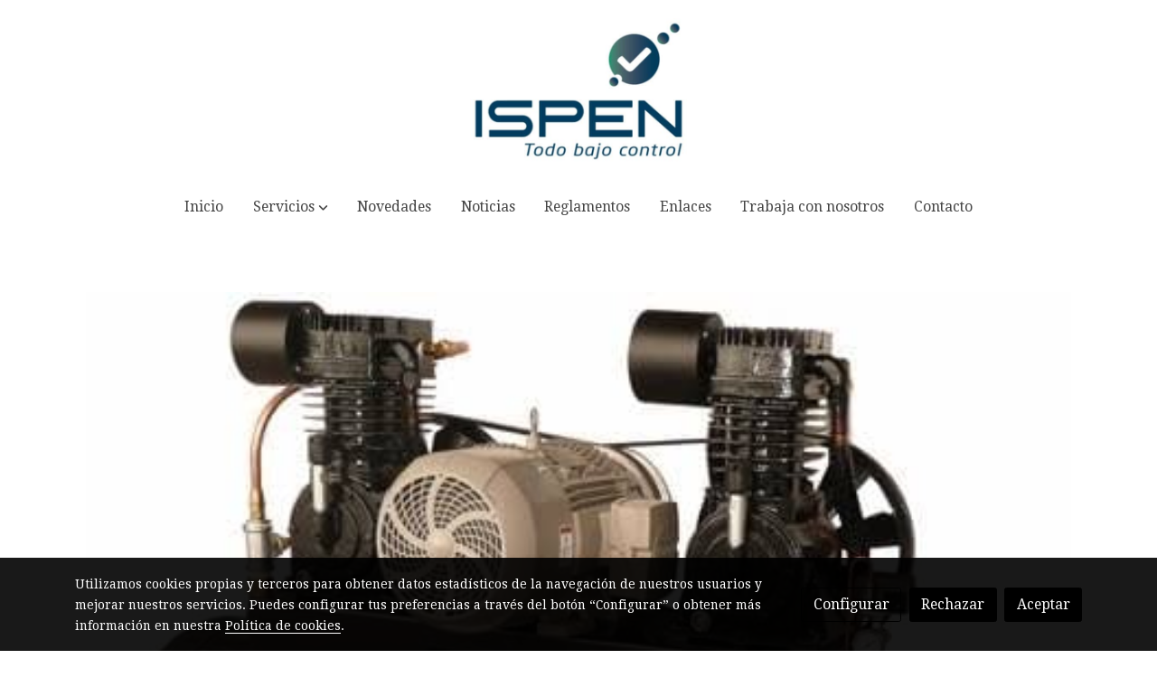

--- FILE ---
content_type: text/html; charset=UTF-8
request_url: https://ispen.com.es/D/post/nuevas-acreditaciones-en-equipos-a-presion-y-gruas-moviles/
body_size: 14445
content:
<!doctype html >
<html lang=es>
<head>
              



  <meta charset="utf-8">
  <meta http-equiv="X-UA-Compatible" content="IE=edge">
  <meta name="viewport" content="width=device-width, initial-scale=1">
      <meta name="robots" content="index, follow">
    <meta name="googlebot" content="index, follow, max-snippet:-1, max-image-preview:large, max-video-preview:-1">
    <meta name="bingbot" content="index, follow, max-snippet:-1, max-image-preview:large, max-video-preview:-1" >
  

      <!-- Cannonical -->
    <link rel="canonical" href="https://ispen.com.es/D/post/nuevas-acreditaciones-en-equipos-a-presion-y-gruas-moviles/" />
    <!-- /Cannonical -->
  

    <script type="text/javascript" defer>
    history.scrollRestoration = 'auto';
    //Siweb2 variable
    window.sw2 = {
      'data': {
        'locale' : "es",
        'has_h1' : false,
        'row_position_h1' : null,
        'is_panel': false,
        'is_demo': false,
        'has_shop': false,
        'shop': {},
        'show_sticky_contact_links': false,
        'data_treatment_always_visible': false , //TODO: put petititon
        'social_media': {"facebook":"ispenoca","facebook-userInput":"https:\/\/www.facebook.com\/ispenoca","twitter":"ispenespana","twitter-userInput":"https:\/\/twitter.com\/IspenEspana","google-plus":"+ispeneslorca","google-plus-userInput":"https:\/\/plus.google.com\/+IspenEsLorca","instagram":"","instagram-userInput":"","pinterest":"","pinterest-userInput":"","youtube":"","youtube-userInput":"","youtube-channelName":"","linkedin":"","linkedin-userInput":"","whatsapp":"","whatsapp-fixed":false,"whatsapp-userInput":"","telegram":"","telegram-userInput":"","tiktok-userInput":"","tiktok":""},
        'show_recently_viewed': false,

      },
      'user': null
    };


        var design='basedesign';
    var isAngular=false;
    var isFront=true;
    var designBackgroundOptions={"background_image_url":false,"background_image_position":"v-bg-position-center","background_image_type":"v-bg-default","background_color_init_color":false,"background_color_gradient":false,"background_color_gradient_lightness":false,"background_color_gradient_orientation":false,"background_color_opacity":false,"background_parallax":"none","google_translate":false};
    var fontScript=['Droid+Serif:400,400i,700,700i&display=swap'];
    var hasShop=false;
    var showTaxLabels=true;
    var showFormLabels=false;
    function Get(yourUrl){
      var Httpreq = new XMLHttpRequest(); // a new request
      Httpreq.open("GET",yourUrl+"?"+ (new Date()).getTime(),false);
      Httpreq.setRequestHeader('cache-control', 'no-cache, must-revalidate, post-check=0, pre-check=0');
      Httpreq.setRequestHeader('cache-control', 'max-age=0');
      Httpreq.setRequestHeader('expires', '0');
      Httpreq.setRequestHeader('expires', 'Tue, 01 Jan 1980 1:00:00 GMT');
      Httpreq.setRequestHeader('pragma', 'no-cache');
      Httpreq.send(null);
      return Httpreq.responseText;
    }
    var cart=hasShop?JSON.parse(Get("/cart/get-cart/")):JSON.parse('{"id":null,"checkout_completed_at":null,"number":null,"notes":null,"items":[],"items_total":0,"adjustments":[],"total":0,"state":"cart","customer":null,"shipping_address":null,"billing_address":null,"payments":[],"shipments":[],"currency_code":"'+'EUR'+'","promotion_coupon":null,"checkout_state":"cart","payment_state":"cart","shipping_state":"cart","promotions":[],"tax_total":0,"shipping_total":0,"promotion_total":0,"recursive_adjustments":[],"quantity":0,"payment_method_fee_total":0,"order_remember_tracking":null,"is_correos":false}');
    var showImgZoom= false;
    var hideTaxes= false;
        var terms_and_conditions='';
    var privacy_policy='';
    var data_treatment='';

    var has_cookies_policy =   true ;
    var cookies_policy='';
    var accessibility_statement=  '';
    var quality_policy=  '';

    
    var showPricesWithTaxesIncluded=true;

    var trusted_shops= false ;
    var regiondo= false ;
    var misterplan=JSON.parse('[]');
    var confianza_online_name= null 
  </script>

  <!-- Place favicon.ico and apple-touch-icon.png in the root directory -->
  <!-- IE -->
  <link rel="shortcut icon" type="image/x-icon" href="https://media.v2.siweb.es/uploaded_thumb_favicon/e678f0f781205fc468259e601f51cee1/logo.jpg" />
  <!-- other browsers -->
  <link rel="icon" type="image/x-icon" href="https://media.v2.siweb.es/uploaded_thumb_favicon/e678f0f781205fc468259e601f51cee1/logo.jpg" />

    
        
    
        <script>

            var _gTag_counts = [];

            window.dataLayer = window.dataLayer || [];

            function gtag() {
                dataLayer.push(arguments);
            }


            if (localStorage.getItem('consentMode') === null) {
                gtag('consent', 'default', {
                    'analytics_storage': 'denied', //analytics
                    'personalization_storage': 'denied',
                    'ad_storage': 'denied', //marketing
                    'ad_user_data': 'denied', //marketing V2
                    'ad_personalization': 'denied', //marketing V2
                    'wait_for_update': 500,

                });

            } else {
                gtag('consent', 'default', JSON.parse(localStorage.getItem('consentMode')));
            }

            _loadGtagScript()

            gtag('js', new Date());

                                            gtag('config', 'G-MPBT5P9HRS', {
                        user_properties: {
                            site_domain: window.location.hostname.replace(/^www\./, '')
                        }
                    });
            

            //this is for btn events
            _gTag_counts.push('G-MPBT5P9HRS');

            
            if (cart !== undefined && cart !== null) {
                
var _pageProducts=[];
var pageSlug="";
var current_path = '9';



document.addEventListener("DOMContentLoaded", function() {

  
  var pageBlocks = handlebarOptions.containers[1].rows;
      pageSlug= handlebarOptions.page_slug;

  if((pageBlocks.length > 0) && (pageSlug)) {
    var _pageProductsBlocks   = pageBlocks.filter(function(x){ return x.row.category==='PRODUCTOS'; });
    if(_pageProductsBlocks.length > 0) {

                
      _pageProductsBlocks.forEach(function($block) {

        var $blockProductValues= $block.row.positions[1].values
        var $blockSingleProduct= $blockProductValues.ecommerce_single_product;
        var $blockSingleProductRelated= $blockProductValues.ecommerce_single_product_related;
        var $blockSingleProductRecentlyViewed= $blockProductValues.recently_viewed;
        var $blockProducts= $blockProductValues.category? $blockProductValues.category.elements: undefined;


                _getEcSingleProduct($blockSingleProduct)
        _getEcListProducts($blockSingleProductRelated);
        _getEcListProducts($blockSingleProductRecentlyViewed);
        
                _getEcListProducts($blockProducts);
              });
    }
  }

  _onClick_getEcProduct();
  _onClick_addToCart();


});

var option=''

 if (current_path == 'front_ecommerce_show_cart') {
_getEcAnalyticsCode(1);
_beginCheckout();
};

if (current_path == 'front_ecommerce_addressing' ) {
_getEcAnalyticsCode(2);
_getPromotions();
};

if ( current_path == 'front_ecommerce_select_shipping' ) {
_getEcAnalyticsCode(3);
_getActions(3);
_getPromotions();
};

if ( current_path == 'front_ecommerce_select_payment' ) {
_getEcAnalyticsCode(4);
_getActions(4);
_getPromotions();
};

if (current_path == 'front_ecommerce_summary' ) {
_getEcAnalyticsCode(5);
//_getPurchase(); // DEPRECATED: pruchase on last step button NOW: prurchased on step6
_getPromotions();
};

if (current_path == 'sylius_shop_order_thank_you' ) {

  _getFinishedPurchase()

};

function _getEcSingleProduct(product){

  if(!product) {return};

  var _taxons= _arrayValueToString(product.taxons, 'name')
                

  gtag('event', 'view_item', {
    "currency": cart.currency_code,
    'value': product.price !== undefined || product.price !== null? product.price: 0,
    "items": [
      {
        'item_id': product.sku === undefined || product.sku === null? product.sku= product.code: product.sku,
        'item_name': product.name,
        'item_list_name': pageSlug,
        'price': product.price !== undefined || product.price !== null? product.price: 0,
              }
    ]
  });

}

function _getEcListProducts($listProducts){
    var gtagItems =[];

  if((!$listProducts)||($listProducts && $listProducts.length <= 0)){return;}

  $listProducts.forEach(function($$product,index) {
        var checkDuplicateProduct= _pageProducts.filter(function(x){ return x.code===$$product.code;});
    if(checkDuplicateProduct.length>=0){
      _pageProducts.push($$product);
      gtagItems.push(_getEcProducts($$product,index))
    }
  });

 //console.log('gtag items', gtagItems)
  gtag("event",  "view_item_list",  {
    "items": gtagItems
  });

}

function _getEcProducts(product,index){
  var _taxons= _arrayValueToString(product.taxons, 'name')

              
  var gtagProduct= {
    'item_id': product.sku === undefined || product.sku === null? product.sku= product.code: product.sku,
    'item_name': product.name,
    'item_list_name': pageSlug,
    'item_category': _taxons,
    'index': index+1,
    'price': product.price !== undefined || product.price !== null? product.price: 0,
  };

  return gtagProduct;

}

function _onClick_getEcProduct(){

  var $jsEcAnalytics = $('.js-ecAnalytics');
  if ($jsEcAnalytics.length){
    $jsEcAnalytics.each(function(index) {
      var $this= $(this);
      var route =$this.attr('href');
            var _product = _pageProducts.filter(function (x) {return x.route === route; });
      if(_product.length<=0){return}

      var _taxons= _arrayValueToString(_product[0].taxons, 'name')

      $this.click(function(){

                                                                

        gtag("event",  "select_item",  {
          "items": [
              {
                "item_id": _product[0].sku === undefined || _product[0].sku === null ? _product[0].sku = _product[0].code : _product[0].sku,
                "item_name": _product[0].name,
                "item_list_name": pageSlug,
                'item_category': _taxons,
                'index': index+1,
                'price': _product[0].price !== undefined ||_product[0].price !== null? _product[0].price: 0
              }
            ]
        });

        gtag('event', 'select_content', {
          "content_type": "product",
        });
      });
    });
  };

};


function _onClick_addToCart(){

  //TODO;en las variaciones tiene que llegarme el code del producto 'padre' de la variación
  //al hacer click añado com id el del producto el codigo del producto padre de la variacion  y como variant el code de la variant
  //lo mas facil es hacerlo desde frontjs y no desde esta funcion
};

function _beginCheckout(){
  gtag('event', 'begin_checkout', {

    'currency': cart.currency_code,
    "value": cart.total/100,
    "items": _getCheckoutCartItems(cart.items)
  });
}

function _getEcAnalyticsCode(step){
      
  var coupon='';
  var checkoutOption='';

  //COUPON
  if(cart.promotion_coupon) {
    coupon = cart.promotion_coupon.code
  }

  //CHECKOUT OPTIONS
  switch(step) {
    case 1:
      checkoutOption= 'shopping cart'
      break;

    case 2:
      checkoutOption= 'address info'
      break;
    case 3:
      checkoutOption= 'shipping info'
      break;

    case 4:
      checkoutOption= 'payment method'
      break;

    case 5:
      checkoutOption= 'billing info'
      break;

    case 6:
      checkoutOption= 'successful purchase'
      break;

    default:
      checkoutOption=""
  }

    
  gtag("event",  "checkout_progress",  {
    "checkout_step": step,
    'currency': cart.currency_code,
    "coupon": coupon,
    "items": _getCheckoutCartItems(cart.items),

  });

  gtag('event', 'set_checkout_option', {
    "checkout_step": step,
    "checkout_option": checkoutOption,
    "value": step
  });

}

function _getPromotions(){
  document.addEventListener("DOMContentLoaded", function() {
    _onClick_getPromotions();
  });
}

function _getCheckoutCartItems(cartItems) {

  var _gtagCartItems =[];


  for(var i = 0; i < cartItems.length; i++) {
    var product = cartItems[i];

    var _cartItem=
        {
          "item_id": product.variant.original_code,
          "item_name": product.variant.name,
          "item_variant":product.variant.code,
          "quantity": product.quantity,
          "price": product.variant.price_without_tax
        }


    _gtagCartItems.push(_cartItem);

  }


  return _gtagCartItems;
}

function _arrayValueToString(_arrays, key) {

  var _string ="";
  if(_arrays===undefined ||_arrays===null || _arrays.length<0 ){return _string}

  _arrays.forEach(function(element, index) {
    if(index===0){
      _string= element[key];
    }else{
      _string= _string + ',' + element[key];
    }

  });
  return _string;
};

function _getActions(step){
  document.addEventListener("DOMContentLoaded", function() {
    _onClick_getAction(step);
  });


};

function _getPurchase(){
  document.addEventListener("DOMContentLoaded", function() {
    _onClick_getPurchase();
  })
};

function _onClick_getAction(step) {

  var option = ''
  var _$checkout = $('.checkout');
  var _$submitButton = _$checkout.find('[type="submit"]');

  //fix for homebid
  if(_$submitButton.length<=0){
    _$checkout = $('.ds-checkout');
    _$submitButton = _$checkout.find('[type="submit"]');
  }

  _$submitButton.on('click', function () {

    var coupon='';
    if(cart.promotion_coupon) {
      coupon = cart.promotion_coupon.code
    }

    if (step === 3) {
      option = _getCheckoutCartItemsOptions(_$checkout,'shipping')

      //send event add_shipping_info
      gtag("event", "add_shipping_info", {
        "currency": cart.currency_code,
        "value": cart.total/100,
        "shipping_tier": option,
        "coupon": coupon,
        "items": _getCheckoutCartItems(cart.items)
      });
      //end event add_shipping_info

    }
    if (step === 4) {

      option = _getCheckoutCartItemsOptions(_$checkout, 'payment')

      //send event add_payment_info
        gtag("event", "add_payment_info", {
                "currency": cart.currency_code,
                "value": cart.total/100,
                "payment_type": option,
                "coupon": coupon,
                "items": _getCheckoutCartItems(cart.items)
        });
      //en send event add_payment_info

    }


    gtag("event",  "set_checkout_option",  {
      "checkout_step":  step,
      "checkout_option":option
    });

  });

};

function _onClick_getPurchase(){

    
  var _$checkout = $('.checkout');
  var _$submitButton = _$checkout.find('.btn-payment');
  //fix for homebid
  if(_$submitButton.length<=0){
    _$checkout = $('.ds-checkout');
    _$submitButton = _$checkout.find('.btn-payment');
  }
  if (_$submitButton.length) {
    _$submitButton.click(function(){

                                                
            gtag("event",  "purchase",  {
        "transaction_id":  cart.id,
        "currency": cart.currency_code,
        "tax": cart.tax_total/100,
        "shipping": cart.shipping_total/100,
        "value": cart.total/100,
        "items": _getCheckoutCartItems(cart.items)
      });

    });

  }

};

function _onClick_getPromotions(){

  var _$checkout = $('.checkout');
  var _$promotionButton = _$checkout.find('[data-promotion-coupon-add-button]');
  //fix for homebid
  if(_$promotionButton.length<=0){
    _$checkout = $('.ds-checkout');
    _$promotionButton = _$checkout.find('[data-promotion-coupon-add-button]');
  }

  if (_$promotionButton.length) {
    _$promotionButton.click(function(){

      var inputOptionValue = _$checkout.find('input[data-promotion-coupon-input]').val();

                                    
      gtag("event",  "select_content",  {
        "content_type": "promotion",
        "promotions": [{
          "id":  inputOptionValue,
          "name":  inputOptionValue,
          "creative_name": "CHECKOUT banner",
          "creative_position": "Formulario proceso de compra"
        }]
      });

    });

  }

};

function _getCheckoutCartItemsOptions($checkout, checkoutStep){

  var option = ''
  var _$checkout = $checkout;
  var _$inputOption = _$checkout.find('input[name="xilon_bundle_siwebformbundle_generator_form['+checkoutStep+']"]');

  if (_$inputOption.length===0 || _$inputOption === undefined  || _$inputOption === null) {return option}

  _$inputOption.each(function () {
    var $this = $(this);

    if ($this.is(':checked')) {
      option=$this.val();
    }

  });

  option
  return option

}

function _getFinishedPurchase(){
  document.addEventListener("DOMContentLoaded", function() {
    var step =6;
    var coupon='';
    var checkoutOption= 'successful purchase';
    var finishedCart= handlebarOptions.finished_order;

    //COUPON
    if( finishedCart.promotion_coupon) {
      coupon = finishedCart.promotion_coupon.code;
      //console.log('el cupon esl ', coupon)
    }

                                
    gtag("event",  "purchase",  {
      "transaction_id":   finishedCart.id,
      "currency": finishedCart.currency_code,
      "tax": finishedCart.tax_total/100,
      "shipping": finishedCart.shipping_total/100,
      "value": finishedCart.total/100,
      "items": _getCheckoutCartItems(finishedCart.items)
    });


    gtag("event",  "checkout_progress",  {
      "checkout_step": step,
      'currency': finishedCart.currency_code,
      "items": _getCheckoutCartItems(finishedCart.items),
      "coupon": coupon
    });

    gtag('event', 'set_checkout_option', {
      "checkout_step": step,
      "checkout_option": checkoutOption,
      "value": step
    });

    



  });
}

            }

            function _loadGtagScript() {
                var gtagScript = document.createElement('script');
                gtagScript.async = true;
                gtagScript.src = 'https://www.googletagmanager.com/gtag/js?id=G-MPBT5P9HRS';

                var firstScript = document.getElementsByTagName('script')[0];
                firstScript.parentNode.insertBefore(gtagScript, firstScript);
            }


        </script>

    








    




<title>Nuevas acreditaciones en Equipos a Presión y Grúas Móviles | Inspecciones Tecnicas | Ispen</title>

                      
      <meta name="google-site-verification" content="SBMDw_iLWveteCIG9xBuywfY2KkVLB34GOh_HbT7ES8" />
  
  <script type="text/javascript" defer>
    var hideAlt= false;

  </script>
  <!-- Meta markup -->
  <meta name="description" content="Informamos a todos nuestros clientes y personas interesadas, que esta semana hemos recibido por parte de ENAC (Entidad Nacional de Acreditación), la ampliación" />
  <meta name="keywords" content="Inspector tecnico en Murcia, inspector reglamentario en murcia, inspecciones tecnica en murcia, inspeccion tecnica en murcia, tecnico inspector en murcia"/>
  <!-- Schema.org markup for Google+ with ld+json -->
  <script defer type="application/ld+json" >

                          {
            "@context": "https://schema.org",
            "@type": "Article",
            "mainEntityOfPage": {
              "@type": "WebPage",
              "@id": "http://ispen.com.es/D/post/nuevas-acreditaciones-en-equipos-a-presion-y-gruas-moviles/"
            },
            "headline": "Nuevas acreditaciones en Equipos a Presión y Grúas Móviles | Inspecciones Tecnicas | Ispen",

                          "image": "https://media.v2.siweb.es/uploaded_thumb_medium/e678f0f781205fc468259e601f51cee1/ThinkstockPhotos-693037050.jpg",
            
            "datePublished": "June 11, 2018 16:18",
            "dateModified": "June 11, 2018 16:18",
            "author": {
              "@type": "Person",
              "name": "Inspecciones Tecnicas | Ispen"
            },
            "publisher": {
              "@type": "Organization",
              "name": "Inspecciones Tecnicas | Ispen",
              "logo": {
                "@type": "ImageObject",
                "url": "https://media.v2.siweb.es/uploaded_thumb_medium/e678f0f781205fc468259e601f51cee1/ThinkstockPhotos-693037050.jpg",
                "width" :"400",
                "height" :"60"
              }
            },
            "description": "Informamos a todos nuestros clientes y personas interesadas, que esta semana hemos recibido por parte de ENAC (Entidad Nacional de Acreditación), la ampliación"
           }

                </script>

  <!--end  Schema.org markup for Google+ with ld+json -->


  <!-- Twitter Card data -->
  <meta name="twitter:card" content="summary" />
            
  <!-- Open Graph data -->
  <meta property="og:url" content="http://ispen.com.es/D/post/nuevas-acreditaciones-en-equipos-a-presion-y-gruas-moviles/" />
  <meta property="og:title" content="Nuevas acreditaciones en Equipos a Presión y Grúas Móviles | Inspecciones Tecnicas | Ispen" />
  <meta property="og:description" content="Informamos a todos nuestros clientes y personas interesadas, que esta semana hemos recibido por parte de ENAC (Entidad Nacional de Acreditación), la ampliación" />
  <meta property="og:site_name" content="Inspecciones Tecnicas | Ispen" />

      <meta name="twitter:image" content="https://media.v2.siweb.es/uploaded_thumb_medium/e678f0f781205fc468259e601f51cee1/ThinkstockPhotos-693037050.jpg">
    <meta property="og:image" itemprop="image" content="https://media.v2.siweb.es/uploaded_thumb_medium/e678f0f781205fc468259e601f51cee1/ThinkstockPhotos-693037050.jpg" />
    <meta property="og:image:secure_url" content="https://media.v2.siweb.es/uploaded_thumb_medium/e678f0f781205fc468259e601f51cee1/ThinkstockPhotos-693037050.jpg" />
  
      <meta property="og:type" content="website" />
  

    

<link rel="stylesheet" href="https://1db94ed809223264ca44-6c020ac3a16bbdd10cbf80e156daee8a.ssl.cf3.rackcdn.com/webpack/public/build/3241.a02dca20.css"><link rel="stylesheet" href="https://1db94ed809223264ca44-6c020ac3a16bbdd10cbf80e156daee8a.ssl.cf3.rackcdn.com/webpack/public/build/6803.812a60cc.css"><link rel="stylesheet" href="https://1db94ed809223264ca44-6c020ac3a16bbdd10cbf80e156daee8a.ssl.cf3.rackcdn.com/webpack/public/build/9361.fba35eee.css"><link rel="stylesheet" href="https://1db94ed809223264ca44-6c020ac3a16bbdd10cbf80e156daee8a.ssl.cf3.rackcdn.com/webpack/public/build/front_design_basedesign.e070e7e5.css">





    <link rel="stylesheet" href="https://1db94ed809223264ca44-6c020ac3a16bbdd10cbf80e156daee8a.ssl.cf3.rackcdn.com/webpack/public/build/versions_basedesign_oswald-droidserif.0d844299.css">
    <link rel="stylesheet" href="https://1db94ed809223264ca44-6c020ac3a16bbdd10cbf80e156daee8a.ssl.cf3.rackcdn.com/webpack/public/build/versions_basedesign_acquamarina.184d1fe5.css">

  <script src="https://1db94ed809223264ca44-6c020ac3a16bbdd10cbf80e156daee8a.ssl.cf3.rackcdn.com/webpack/public/build/runtime.f3b4cb1e.js"></script><script src="https://1db94ed809223264ca44-6c020ac3a16bbdd10cbf80e156daee8a.ssl.cf3.rackcdn.com/webpack/public/build/1137.c463687f.js"></script><script src="https://1db94ed809223264ca44-6c020ac3a16bbdd10cbf80e156daee8a.ssl.cf3.rackcdn.com/webpack/public/build/8833.671fc42e.js"></script><script src="https://1db94ed809223264ca44-6c020ac3a16bbdd10cbf80e156daee8a.ssl.cf3.rackcdn.com/webpack/public/build/2909.0580bd33.js"></script><script src="https://1db94ed809223264ca44-6c020ac3a16bbdd10cbf80e156daee8a.ssl.cf3.rackcdn.com/webpack/public/build/front_basedesign_head.becf0377.js"></script>

    
    

        <!-- analytics -->
    <script>


      // var _cookie= 'analytics'
      // var _acceptCookie = sw2Cookies.getCookieValue();
      var analytics_counts= [];
      var getCookiePolicy = 'true';

      //analytics plugin only load when cookies are acepted or when owner dont want to show cookies var. cookie ===1 fix for old cookie
      // if((!getCookiePolicy) ||(_acceptCookie===1) || ((_acceptCookie) && Array.isArray(_acceptCookie) && (_acceptCookie.indexOf(_cookie) !== -1))){
      //       loadGoogleAnalytics()
      // };

      var savedConsentMode= JSON.parse(localStorage.getItem('consentMode'));
      if((!getCookiePolicy) || (savedConsentMode!==null && savedConsentMode.analytics_storage==='granted')){
        loadGoogleAnalytics()
      }





      //function load code analytics
      function loadGoogleAnalytics(){
        // Load ECommerceUAScript.js script.
        var gECommerceUAScript = document.createElement('script');
        gECommerceUAScript.async = true;
        gECommerceUAScript.src = 'https://www.google-analytics.com/plugins/ua/ec.js';

        // Load ECommerceUAScript.js script.
        var gUAScript = document.createElement('script');
        gUAScript.async = true;
        gUAScript.src = '//www.google-analytics.com/analytics.js';


        (function(i,s,o,g,r,a,m){i['GoogleAnalyticsObject']=r;i[r]=i[r]||function(){
          (i[r].q=i[r].q||[]).push(arguments)},i[r].l=1*new Date();a=s.createElement(o),
            m=s.getElementsByTagName(o)[0];a.async=1;a.src=g;m.parentNode.insertBefore(a,m)
        })(window,document,'script','//www.google-analytics.com/analytics.js','ga');

        
          var myTracker = 'customerTracker0'
          ga('create', 'UA-00001-1', {
            'name' : myTracker,
            'cookieDomain' : 'ispen.com.es'
          });
          ga( myTracker + '.require', 'ec');
          //DEPRECATED ecommerce analytics
                                            ga('set', 'anonymizeIp', true);
            ga( myTracker + '.send', 'pageview');
//          }
          //end ecomerce analytics


          //this is for btn events
          analytics_counts.push('customerTracker0');
        
        ga('create', 'UA-33972723-1', 'ispen.com.es');
        ga('require', 'displayfeatures');
        ga('send', 'pageview');
      }


    </script>




    
</head>

<body class="body-my-design-basedesign  " style="opacity: 0;">
  

<!--[if lt IE 7]>
<p class="browsehappy">You are using an <strong>outdated</strong> browser. Please
  <a href="https://browsehappy.com/">upgrade your browser</a>
  to improve your experience.
</p>
<![endif]-->


<!-- Add your site or application content here -->
<div id="init-handlebars" class="handlebars"></div>


  <script src="https://ajax.googleapis.com/ajax/libs/webfont/1.6.26/webfont.js" ></script>
  <script src="https://1db94ed809223264ca44-6c020ac3a16bbdd10cbf80e156daee8a.ssl.cf3.rackcdn.com/webpack/public/build/5478.d6b8b77c.js"></script><script src="https://1db94ed809223264ca44-6c020ac3a16bbdd10cbf80e156daee8a.ssl.cf3.rackcdn.com/webpack/public/build/9366.af1e6d53.js"></script><script src="https://1db94ed809223264ca44-6c020ac3a16bbdd10cbf80e156daee8a.ssl.cf3.rackcdn.com/webpack/public/build/6170.f4180130.js"></script><script src="https://1db94ed809223264ca44-6c020ac3a16bbdd10cbf80e156daee8a.ssl.cf3.rackcdn.com/webpack/public/build/516.3ed1e4d9.js"></script><script src="https://1db94ed809223264ca44-6c020ac3a16bbdd10cbf80e156daee8a.ssl.cf3.rackcdn.com/webpack/public/build/3205.3768a90f.js"></script><script src="https://1db94ed809223264ca44-6c020ac3a16bbdd10cbf80e156daee8a.ssl.cf3.rackcdn.com/webpack/public/build/1475.ef7d06e6.js"></script><script src="https://1db94ed809223264ca44-6c020ac3a16bbdd10cbf80e156daee8a.ssl.cf3.rackcdn.com/webpack/public/build/front_basedesign_libraries.0cf26d83.js"></script>

    

    
  <script src="https://1db94ed809223264ca44-6c020ac3a16bbdd10cbf80e156daee8a.ssl.cf3.rackcdn.com/webpack/public/build/6439.247ff6cc.js"></script><script src="https://1db94ed809223264ca44-6c020ac3a16bbdd10cbf80e156daee8a.ssl.cf3.rackcdn.com/webpack/public/build/2723.373475bf.js"></script><script src="https://1db94ed809223264ca44-6c020ac3a16bbdd10cbf80e156daee8a.ssl.cf3.rackcdn.com/webpack/public/build/1603.73078b09.js"></script><script src="https://1db94ed809223264ca44-6c020ac3a16bbdd10cbf80e156daee8a.ssl.cf3.rackcdn.com/webpack/public/build/9361.e1c620bc.js"></script><script src="https://1db94ed809223264ca44-6c020ac3a16bbdd10cbf80e156daee8a.ssl.cf3.rackcdn.com/webpack/public/build/9095.da492fa0.js"></script><script src="https://1db94ed809223264ca44-6c020ac3a16bbdd10cbf80e156daee8a.ssl.cf3.rackcdn.com/webpack/public/build/7436.d275065d.js"></script><script src="https://1db94ed809223264ca44-6c020ac3a16bbdd10cbf80e156daee8a.ssl.cf3.rackcdn.com/webpack/public/build/9371.736908a6.js"></script><script src="https://1db94ed809223264ca44-6c020ac3a16bbdd10cbf80e156daee8a.ssl.cf3.rackcdn.com/webpack/public/build/front_design_basedesign.f3171253.js"></script>

  <script async type="text/javascript" >
    (function() {
      window.handlebarOptions = Handlebars.helpers.preProcessHandlebarsOptions({"design_slug":"basedesign","isPreview":false,"isAngular":false,"boxedLayout":false,"layout":"WIDE","design_element_radius":"elements-border-radius-s","design_style_button":"style-button-1","design_image_radius":"image-border-radius-xs","design_card_radius":"cards-border-radius-xs","info":{"name":"","phone":"","address":"","vat":"","email":""},"isSidebarMenu":false,"isFront":true,"exception":false,"page_slug":"post-es-1","show_menu":true,"show_footer":true,"needs_password":false,"containers":[{"created":"2020-01-03T13:03:38+01:00","rows":[{"created":"2020-01-03T13:03:38+01:00","row":{"created":"2018-05-18T08:54:57+02:00","template":"_design\/rows\/menu\/menu_medium2_navbarMenu","positions":{"1":{"created":"2025-07-14T12:41:14+02:00","template":"widgets\/menu\/widgetNavbarMenu","id":76023,"position":1,"values":{"menu":[{"title":"Inicio","slug":"inicio","href":"\/","hidden":false,"isActive":false,"children":[]},{"title":"Servicios","slug":"servicios","href":"\/servicios","hidden":false,"isActive":false,"children":[{"title":"Oca","slug":"oca","href":"\/novedades\/oca","hidden":false,"isActive":false,"children":[{"title":"Baja Tensi\u00f3n","slug":"baja-tension","href":"\/novedades\/oca\/baja-tension","hidden":false,"isActive":false,"children":[]},{"title":"Alta Tensi\u00f3n","slug":"alta-tension","href":"\/novedades\/oca\/alta-tension","hidden":false,"isActive":false,"children":[]},{"title":"Ascensores","slug":"ascensores","href":"\/novedades\/oca\/ascensores","hidden":false,"isActive":false,"children":[]},{"title":"Contra Incendios","slug":"contra-incendios","href":"\/novedades\/oca\/contra-incendios","hidden":false,"isActive":false,"children":[]},{"title":"APQ","slug":"apq","href":"\/novedades\/oca\/apq","hidden":false,"isActive":false,"children":[]},{"title":"Equipos a presi\u00f3n","slug":"equipos-a-presion","href":"\/novedades\/oca\/equipos-a-presion","hidden":false,"isActive":false,"children":[]},{"title":"Instalaciones t\u00e9rmicas","slug":"instalaciones-termicas","href":"\/novedades\/oca\/instalaciones-termicas","hidden":false,"isActive":false,"children":[]},{"title":"Instalaciones de Gas","slug":"instalaciones-de-gas","href":"\/novedades\/oca\/instalaciones-de-gas","hidden":false,"isActive":false,"children":[]},{"title":"Gr\u00faas m\u00f3viles","slug":"gruas-moviles","href":"\/novedades\/oca\/gruas-moviles","hidden":false,"isActive":false,"children":[]},{"title":"Instalaciones Frigor\u00edficas","slug":"instalaciones-frigorificas","href":"\/novedades\/oca\/instalaciones-frigorificas","hidden":false,"isActive":false,"children":[]}]},{"title":"Plataformas Elevadoras (PEMP)","slug":"plataformas-elevadoras-pemp","href":"\/servicios\/plataformas-elevadoras-pemp","hidden":false,"isActive":false,"children":[]},{"title":"Seguridad en M\u00e1quinas","slug":"seguridad-en-maquinas","href":"\/servicios\/seguridad-en-maquinas","hidden":false,"isActive":false,"children":[]},{"title":"Otros servicios","slug":"otros-servicios","href":"\/servicios\/otros-servicios","hidden":false,"isActive":false,"children":[]}]},{"title":"Novedades","slug":"novedades","href":"\/novedades","hidden":false,"isActive":false,"children":[]},{"title":"Noticias","slug":"noticias","href":"\/noticias","hidden":false,"isActive":false,"children":[]},{"title":"Reglamentos","slug":"reglamentos","href":"\/reglamentos","hidden":false,"isActive":false,"children":[{"title":"Reglamento Bt","slug":"reglamento-bt","href":"\/reglamentos\/reglamento-bt","hidden":true,"isActive":false,"children":[]},{"title":"Reglamento Cts","slug":"reglamento-cts","href":"\/reglamentos\/reglamento-cts","hidden":true,"isActive":false,"children":[]}]},{"title":"Enlaces","slug":"enlaces","href":"\/enlaces","hidden":false,"isActive":false,"children":[{"title":"Aviso legal","slug":"aviso-legal","href":"\/enlaces\/aviso-legal","hidden":true,"isActive":false,"children":[]}]},{"title":"Trabaja con nosotros","slug":"trabaja-con-nosotros","href":"\/trabaja-con-nosotros","hidden":false,"isActive":false,"children":[]},{"title":"Contacto","slug":"contacto","href":"\/contacto","hidden":false,"isActive":false,"children":[]}],"image":{"src":"https:\/\/media.v2.siweb.es\/uploaded_thumb_small\/e678f0f781205fc468259e601f51cee1\/ispen_vertical.jpg","thumb":"https:\/\/media.v2.siweb.es\/uploaded_thumb_small\/e678f0f781205fc468259e601f51cee1\/ispen_vertical.jpg","thumbs":{"icon":"https:\/\/media.v2.siweb.es\/uploaded_thumb_icon\/e678f0f781205fc468259e601f51cee1\/ispen_vertical.jpg","small":"https:\/\/media.v2.siweb.es\/uploaded_thumb_small\/e678f0f781205fc468259e601f51cee1\/ispen_vertical.jpg","medium":"https:\/\/media.v2.siweb.es\/uploaded_thumb_medium\/e678f0f781205fc468259e601f51cee1\/ispen_vertical.jpg","big":"https:\/\/media.v2.siweb.es\/uploaded_thumb_big\/e678f0f781205fc468259e601f51cee1\/ispen_vertical.jpg"},"height":654.0,"width":972.0,"alt":"Ispen Vertical ","id":213,"is_placeholder":false,"background_color_init_color":"color-6","background_color_gradient":false,"background_color_gradient_lightness":"100","background_color_gradient_orientation":0,"block_text_style":"dark","block_align":"v-text-center"}}},"2":{"created":"2025-07-14T12:41:14+02:00","template":"widgets\/widgetNNavbarTop","id":76024,"position":2,"values":{"collection":[{"text":"<span><i class=\"fas fa-phone\"><\/i> &nbsp; <strong>Tel\u00e9fono<\/strong> &nbsp; | <i class=\"far fa-envelope\"><\/i><a href=\"mailto:hola@miempresa.es\">hola@miempresa.es<\/a><\/span>"},{"text":"<a href=\"http:\/\/www.facebook.com\" target=\"_blank\"><i class=\"fab fa-facebook\"><\/i> Facebook<\/a> <a href=\"http:\/\/www.twitter.com\" target=\"_blank\"><i class=\"fab fa-x-twitter\"><\/i> Twitter<\/a> <a href=\"http:\/\/www.instagram.com\" target=\"_blank\"><i class=\"fab fa-instagram\"><\/i> Instagram<\/a><\/span>"}]}},"3":{"created":"2025-07-14T12:41:14+02:00","template":"widgets\/widgetTitleText","id":76025,"position":3,"values":{"title":"LL\u00c1MANOS AHORA","text":"Atenci\u00f3n 24 Horas"}}},"id":31,"order":3,"category":"MENU","row_settings":{"order":3,"category":"menu","positions":["widgetNavbarMenu","widgetNNavbarTop","widgetTitleText"],"navbarTop_pos":2,"gridSettings":{"gridFilters":"ds-block--navbar ds-header-style--hightlight-btn ds-header-style--center","gridMedia":[[12,12,12]],"gridSystem":"container","tmbWidth":["500"],"tmbHeight":["500"],"tmbPosition":["inset"],"isLogo":[true],"slides":2,"listClass":["navbar-top__links","navbar-top__social"],"imgDefaultFolder":["logo\/dark-brand.png"],"titleText":[[],[],["menu_x.titleText"]],"textText":[[],["menu_x.textText.contact","menu_x.textText.rrss"],["menu_x.textText.position_3"]],"block_option_values":{"header_size":"ds--hs-x3","header_style":"ds--navCenter","navbar_top":false,"background_color_init_color":"color-6","nav_link_color":"color-1","header_fixed":true,"header_transparent":false,"logo_size":"standard","search":false,"google_translate":false,"google_selected_languages":"ca,de,el,en,es,eu,fr,gl,it,pl,pt,ro,ru,zh-CN","block_align":"v-text-center","block_text_style":"dark","block_border_bottom":false,"bd_topbar_background_color":"bg-color-10","bd_topbar_transparent":false,"bd_topbar_border_bottom":false,"topbar_rrss":false,"bd_logo_size":"logo-size-m","bd_header_size":"padding-v-m","bd_header_wide":false,"bd_header_border_bottom":false,"bd_menu_align":"justify-content-center","bd_menu_style":"menu--simple","bd_nav_link_size":"nav-link-m","navbar":{"background":"five","cta-1":false,"cta-2":false,"border":"","e-commerce":true,"is-transparent":true},"navigation":"top-center","menu-style":"simple","brand":{"position":"center"},"menu-align":"center","hero":false,"hero-title":"Build a company your customers love.","hero-cta-1":false,"hero-cta-2":false,"hero-padding":"xxl","hero-background-image":"img\/photo-2.jpeg","hero-background-color":"rgba(0, 0, 0, 0.5)","hero-content-position":"center","hero-text-align":"center","hero-fg":"white","container":"container","logo-size":"xxs","btn":{"border-radius":"s"},"subnav":{"background":"black","border":"","fg":"","is-fixed":true,"is-transparent":true},"menu-mobile":{"position":"left","theme":"white"}},"gridSettingsFile":"_design\/rows\/menu\/menu_medium2_navbarMenu"},"gridMedia":"rows\/grids\/header\/gridPosition"},"thumb":"https:\/\/media.v2.siweb.es\/default_image_thumb\/noPic.png"},"selected":true}],"need_password":false,"position":1,"selected":true,"type":"CABECERA","order":4,"thumb":"https:\/\/c9f7f3236912b87c75f9-0750917dcc424b619246fefd56a7bb3c.ssl.cf3.rackcdn.com\/basedesign\/defaultImages\/panel\/containers\/position1_header\/4a0d0fc0aac75df17a0545cd94c54131_cabecera4.png"},{"created":"2017-11-07T22:05:41+01:00","rows":[{"created":"2017-11-07T22:05:41+01:00","row":{"created":"2018-05-18T08:54:58+02:00","template":"_design\/rows\/noticiaDetalle\/noticiaDetalle_single_post","positions":{"1":{"created":"2025-07-14T12:41:14+02:00","template":"widgets\/blog\/widgetPost","id":76030,"position":1,"values":{"news":{"created":"2018-06-11T16:18:08+02:00","content":"<p>Informamos a todos nuestros clientes y personas interesadas, que esta semana hemos recibido por parte de ENAC (Entidad Nacional de Acreditaci\u00f3n), la ampliaci\u00f3n en nuestro campo de acreditaci\u00f3n en dos nuevos campos: Equipos a Presi\u00f3n u Gr\u00c3\u00baas m\u00f3viles.<br><\/p><p>Informamos a todos nuestros clientes y personas interesadas, que esta semana hemos recibido por parte de ENAC (Entidad Nacional de Acreditaci\u00f3n), la ampliaci\u00f3n en nuestro campo de actuaci\u00f3n en dos nuevos campos, como son Equipos a Presi\u00f3n y Gr\u00faas m\u00f3viles autopropulsadas. Con estos dos nuevos campos de acreditaci\u00f3n, ampliamos la prestaci\u00f3n de servicio que le podemos ofrecer a todos nuestros clientes. <\/p><p>Campos Acreditados por ISPEN:<\/p><p>- Instalaciones de baja tensi\u00f3n<\/p><p>- Instalaciones de eficiencia energ\u00e9tica en alumbrado exterior.<\/p><p>- Instalaciones de alta tensi\u00f3n (subestaciones, centros de transformaci\u00f3n y l\u00edneas de alta tensi\u00f3n)<\/p><p>- Ascensores<\/p><p>- Equipos a presi\u00f3n<\/p><p>- Gr\u00faas m\u00f3viles autopropulsadas<\/p>","slug":"nuevas-acreditaciones-en-equipos-a-presion-y-gruas-moviles","title":"Nuevas acreditaciones en Equipos a Presi\u00f3n y Gr\u00faas M\u00f3viles","short_content":"Informamos a todos nuestros clientes y personas interesadas, que esta semana hemos recibido por parte de ENAC (Entidad Nacional de Acreditaci\u00f3n), la ampliaci\u00f3n en nuestro campo de acreditaci\u00f3n en dos nuevos campos: Equipos a Presi\u00f3n u Gr\u00c3\u00baas m\u00f3viles. Informamos a todos nuestros clientes y personas interesadas, que esta semana hemos recibido por parte de ENAC (Entidad Nacional de Acreditaci\u00f3n), la ampliaci\u00f3n en nuestro campo de actuaci\u00f3n en dos nuevos campos, como son Equipos a Presi\u00f3n y Gr\u00faas m\u00f3","image":{"created":"2018-06-11T16:18:00+02:00","alt":"Compresor ","thumb":"https:\/\/media.v2.siweb.es\/uploaded_thumb_small\/e678f0f781205fc468259e601f51cee1\/compresor.jpg","thumbs":{"icon":"https:\/\/media.v2.siweb.es\/uploaded_thumb_icon\/e678f0f781205fc468259e601f51cee1\/compresor.jpg","small":"https:\/\/media.v2.siweb.es\/uploaded_thumb_small\/e678f0f781205fc468259e601f51cee1\/compresor.jpg","medium":"https:\/\/media.v2.siweb.es\/uploaded_thumb_medium\/e678f0f781205fc468259e601f51cee1\/compresor.jpg","big":"https:\/\/media.v2.siweb.es\/uploaded_thumb_big\/e678f0f781205fc468259e601f51cee1\/compresor.jpg"},"in_use":[]},"is_default":false,"tags":[],"published_at":"2018-06-11T16:18:07+02:00","comment_status":false,"taxons":[{"code":"noticias-5b1e84887f03e","children":[],"position":0,"images":[],"name":"Noticias","serialized_path":"Blog > Noticias","long_name":"Noticias"}],"images":[{"created":"2018-06-11T16:18:00+02:00","alt":"Compresor ","thumb":"https:\/\/media.v2.siweb.es\/uploaded_thumb_small\/e678f0f781205fc468259e601f51cee1\/compresor.jpg","thumbs":{"icon":"https:\/\/media.v2.siweb.es\/uploaded_thumb_icon\/e678f0f781205fc468259e601f51cee1\/compresor.jpg","small":"https:\/\/media.v2.siweb.es\/uploaded_thumb_small\/e678f0f781205fc468259e601f51cee1\/compresor.jpg","medium":"https:\/\/media.v2.siweb.es\/uploaded_thumb_medium\/e678f0f781205fc468259e601f51cee1\/compresor.jpg","big":"https:\/\/media.v2.siweb.es\/uploaded_thumb_big\/e678f0f781205fc468259e601f51cee1\/compresor.jpg"},"in_use":[]}],"thumb_images":[],"front_route":"https:\/\/ispen.com.es\/noticias\/nuevas-acreditaciones-en-equipos-a-presion-y-gruas-moviles\/","front_route_relative":"\/noticias\/nuevas-acreditaciones-en-equipos-a-presion-y-gruas-moviles\/","is_preview":false}}}},"id":77,"order":1,"category":"NOTICIAS","row_settings":{"order":1,"category":"noticias","positions":["widgetPost"],"titleBlock":false,"titlePos":2,"gridSettings":{"gridMedia":[[12,12,12]],"gridSystem":"container-fluid","gridClasses":"ds-news-events","gridFilters":"","thumbWidth":[1000],"thumbHeight":[1000],"thumbPosition":["inset"],"imgDefaultFolder":["blog"],"titleWords":["100"],"textWords":["100"],"titleText":["noticiaDetalle_single_post.titleText.position_1"],"carouselPosition":[],"facebookComments":true,"btnClass":{"homebid":"ds-btn--primary ds-btn--rounded--1","basedesign":"btn btn-primary animated fadeIn"},"block_option_values":{"block_text_style":"dark","block_button_color":"bg-button-color-1","block_button_style":"block-button-background","background_color_init_color":"color-6","background_color_gradient":false,"background_color_gradient_lightness":"","background_color_gradient_orientation":"","background_color_opacity":100},"gridSettingsFile":"_design\/rows\/noticiaDetalle\/noticiaDetalle_single_post"},"gridMedia":"rows\/grids\/basic\/gridPosition"},"thumb":"https:\/\/media.v2.siweb.es\/default_image_thumb\/noPic.png"},"selected":true}],"need_password":false,"position":2,"selected":true,"type":"POST","order":1,"thumb":"https:\/\/media.v2.siweb.es\/default_image_thumb\/noPic.png"},{"created":"2017-11-07T22:05:40+01:00","rows":[{"created":"2017-11-07T22:05:40+01:00","row":{"created":"2018-05-18T08:54:58+02:00","template":"_design\/rows\/pie\/pie_1_column_text","positions":{"1":{"created":"2025-07-14T12:41:14+02:00","template":"widgets\/widgetTitleText","id":76440,"position":1,"values":{"title":"<span><span style=\"font-weight: normal;\">Inspecciones del Sureste S.L.&nbsp;&nbsp;<\/span><br><\/span>","text":"<p class=\"fg-color-7\"><span class=\"fg-color-6\"><span class=\"\" style=\"\">Pol\u00edgono Saprelorca. Edificio Oeste 3\u00baF, 30817, Espa\u00f1a<\/span><\/span><\/p><p><span class=\"fg-color-6\" style=\"\">Tel\u00e9fono. <\/span><a href=\"tel:+34902107783\" class=\"fg-color-6\" style=\"\"><span class=\"\">902107783 <\/span><\/a><span class=\"fg-color-6\" style=\"\">|&nbsp;Email:<\/span><a href=\"mailto:info@ispen.es\" class=\"fg-color-6\" style=\"\"><span class=\"\">info@ispen.es<\/span><\/a><\/p>"}}},"id":79,"order":1,"category":"FOOTER","row_settings":{"order":1,"category":"footer","tags":["footer-alone"],"positions":["widgetTitleText"],"titleBlock":false,"titlePos":0,"gridSettings":{"gridMedia":[[12,12,12,12]],"gridSystem":"container","gridClasses":"block-footer ds-block-primary","gridFilters":"v-text-center ","titleText":[["pie_1_column_text.titleText.position_1"]],"textText":[["pie_1_column_text.textText.position_1"]],"block_option_values":{"block_title":false,"block_text_style":"light","block_align":"","block_padding":"v-height-small","block_full_screen":false,"background_image_url":"","background_image_position":"","background_image_type":"","background_image_flip":false,"background_color_init_color":"color-5","background_color_gradient":false,"background_color_gradient_lightness":"","background_color_gradient_orientation":"","background_color_opacity":100},"gridSettingsFile":"_design\/rows\/pie\/pie_1_column_text"},"gridMedia":"rows\/grids\/basic\/gridPosition"},"thumb":"https:\/\/media.v2.siweb.es\/designs_thumb_small\/basedesign\/defaultImages\/panel\/rows\/pie\/88b978201e8fa6803e8ba5031e3c6450_pie_1_column_text.png"},"selected":true}],"need_password":false,"position":3,"selected":true,"type":"PIE","order":1,"thumb":"https:\/\/c9f7f3236912b87c75f9-0750917dcc424b619246fefd56a7bb3c.ssl.cf3.rackcdn.com\/basedesign\/defaultImages\/panel\/containers\/position3_footer\/88b978201e8fa6803e8ba5031e3c6450_footer1.png"}]});
      window.handlebarOptions['cart'] = cart;

      var _globalData = {
        'sw2': window.sw2
      };
      //var _modalCartTooltip = Handlebars.templates['structure/app/modals/cartTooltip'](window.handlebarOptions, {'data': {'global': _globalData}});
      var _structure = Handlebars.templates['structure/structure'](window.handlebarOptions, {'data': {'global': _globalData}});
      var _menuMobile = Handlebars.templates['structure/app/menuMobile/menuMobile'](window.handlebarOptions, {'data': {'global': _globalData}});


      document.getElementById("init-handlebars").innerHTML = _structure;
      document.body.innerHTML += _menuMobile;
      //document.body.innerHTML += _modalCartTooltip;
      handleVideos();
    })();
  </script>

  <script src="https://1db94ed809223264ca44-6c020ac3a16bbdd10cbf80e156daee8a.ssl.cf3.rackcdn.com/webpack/public/build/front_basedesign_init_menu_mobile.bb9653c9.js"></script>


          <div id="fb-root"></div>

<script async>

  // var _cookie= 'social'
  // var _acceptCookie = sw2Cookies.getCookieValue();
  var getCookiePolicy = 'true';

  //social plugin only load when cookies are acepted or when owner dont want to show cookies var. cookie ===1 fix for old cookie
  // if((!getCookiePolicy) ||(_acceptCookie===1) || ((_acceptCookie) && Array.isArray(_acceptCookie) && (_acceptCookie.indexOf(_cookie) !== -1))){
  //   loadSocialPlugins();
  // }


  var savedConsentMode= JSON.parse(localStorage.getItem('consentMode'));
  if((!getCookiePolicy) || (savedConsentMode!==null && savedConsentMode.personalization_storage==='granted')){
      loadSocialPlugins();
  }


  //function load codefacebook
  function loadSocialPlugins(){
    //FACEBOOK SDK

    (function (d, s, id) {
      var js, fjs = d.getElementsByTagName(s)[0];
      if (d.getElementById(id)) return;
      js = d.createElement(s);
      js.id = id;
      js.src = "//connect.facebook.net/es_ES/all.js#xfbml=1";
      fjs.parentNode.insertBefore(js, fjs);
    }(document, 'script', 'facebook-jssdk'));

    //TWITTER SDK
    window.twttr = (function (d, s, id) {
    var js, fjs = d.getElementsByTagName(s)[0],
    t = window.twttr || {};
    if (d.getElementById(id)) return t;
    js = d.createElement(s);
    js.id = id;
    js.src = "https://platform.twitter.com/widgets.js";
    fjs.parentNode.insertBefore(js, fjs);

    t._e = [];
    t.ready = function (f) {
    t._e.push(f);
    };

    return t;
    }(document, "script", "twitter-wjs"));

    }


</script>
















  
  <script type="text/javascript">

    $(document).ready(function() {
            });
</script>  

<script type="text/javascript">

  var isGoogleTranslate =handlebarOptions.containers[0].rows[0].row.row_settings.gridSettings.block_option_values.google_translate;
  var googleSelectedLanguages =handlebarOptions.containers[0].rows[0].row.row_settings.gridSettings.block_option_values.google_selected_languages;

  if(isGoogleTranslate && googleSelectedLanguages){

      var getCookiePolicy = 'true';
      var savedConsentMode= JSON.parse(localStorage.getItem('consentMode'));

      if((!getCookiePolicy) || (savedConsentMode!==null && savedConsentMode.personalization_storage==='granted')){
          loadGoogleTranslate();
      }

    function googleTranslateElementInit() {
      new google.translate.TranslateElement({
        pageLanguage: 'es',
        includedLanguages: googleSelectedLanguages,
        layout: google.translate.TranslateElement.InlineLayout.SIMPLE,
        multilanguagePage: true
      }, 'google_translate_element');
    }

    function loadGoogleTranslate() {


        var $googleTranslateImg= $('.goog-te-gadget');
        var $removeGoogleLang=$('.removeGoogleLang');


        if($googleTranslateImg.length){
            $googleTranslateImg.addClass('d-none')
        }

        if($removeGoogleLang.length){
            $removeGoogleLang.on('click', _onClick_simulateCloseGoogleTranslate);
        }

        jQuery.getScript("//translate.google.com/translate_a/element.js?cb=googleTranslateElementInit");

        function _onClick_simulateCloseGoogleTranslate() {

            var translateIframe = $('#\\:2\\.container');

            if (translateIframe.length > 0) {

                // Get the iframe's document
                var iframeDocument = translateIframe[0].contentWindow.document;

                // Find and click the close button inside the iframe
                var closeButton = iframeDocument.querySelector('#\\:2\\.close');
                if (closeButton) {

                    closeButton.click();
                }
            }




        };

    };

  };


</script>










  






</body>
</html>


--- FILE ---
content_type: text/css
request_url: https://1db94ed809223264ca44-6c020ac3a16bbdd10cbf80e156daee8a.ssl.cf3.rackcdn.com/webpack/public/build/versions_basedesign_oswald-droidserif.0d844299.css
body_size: 402
content:
.base-font-family,.headings-font-family,body{font-family:"Droid Serif",serif}body{font-size:.9375rem;line-height:1.5}.lead,body{font-weight:400}.btn-lg,.btn-sm,.form .btn{border-radius:.15rem}.btn,.form-control{font-size:1em}.btn,.form-control,.form-control-lg,.quantity-element,.quantity-element.quantity-element-lg{border-radius:.15rem}.h1,.h2,.h3,.h4,.h5,.h6,h1,h2,h3,h4,h5,h6{letter-spacing:inherit}.display-1,.display-2,.display-3,.display-4,.h1,.h2,.h3,.h4,.h5,.h6,h1,h2,h3,h4,h5,h6{font-family:"Droid Serif",serif;font-weight:400}.display-4{font-size:3.5rem}.h3,h2.ds-title:not(.display-1):not(.display-2):not(.display-3):not(.display-4),h3{font-size:1.40625rem}.account .h1,.account .h2,.account .h3,.account .h4,.account .h5,.account .h6,.account h1,.account h2,.account h3,.account h4,.account h5,.account h6,.checkout .h1,.checkout .h2,.checkout .h3,.checkout .h4,.checkout .h5,.checkout .h6,.checkout h1,.checkout h2,.checkout h3,.checkout h4,.checkout h5,.checkout h6,.modalInitSesion .h1,.modalInitSesion .h2,.modalInitSesion .h3,.modalInitSesion .h4,.modalInitSesion .h5,.modalInitSesion .h6,.modalInitSesion h1,.modalInitSesion h2,.modalInitSesion h3,.modalInitSesion h4,.modalInitSesion h5,.modalInitSesion h6{font-weight:500}